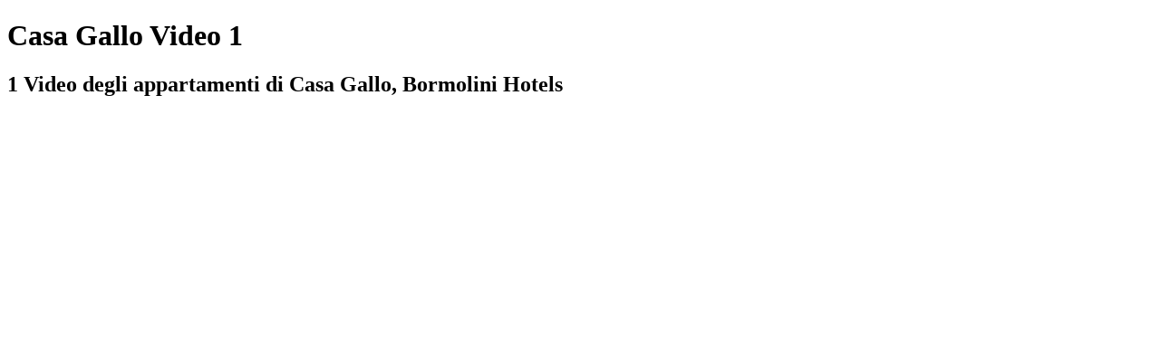

--- FILE ---
content_type: text/html; charset=utf-8
request_url: https://www.bormolinihotels.com/casa-gallo-appartamenti-video1.php
body_size: 523
content:
<!DOCTYPE html PUBLIC "-//W3C//DTD XHTML 1.0 Transitional//EN" "https://www.w3.org/TR/xhtml1/DTD/xhtml1-transitional.dtd">
<html xmlns="https://www.w3.org/1999/xhtml" lang="it">
<head>
<title>Video Casa Gallo per vacanze a Livigno | Bormolini Hotels</title>
<meta name="description" content="Scegli l’appartamento vacanze dopo aver valutato il video di Casa Gallo a Livigno che mostra gli ambienti: sala, cucina, servizi e camera." />
<link hreflang="x-default" href="https://www.bormolinihotels.com/casa-gallo-appartamenti-video1.php" rel="alternate" />
<link hreflang="it" href="https://www.bormolinihotels.com/casa-gallo-appartamenti-video1.php" rel="alternate" />
<link hreflang="en" href="https://www.bormolinihotels.com/en/casa-gallo-appartamenti-video1.php" rel="alternate" />
<link hreflang="de" href="https://www.bormolinihotels.com/de/casa-gallo-appartamenti-video1.php" rel="alternate" />
<link hreflang="pl" href="https://www.bormolinihotels.com/pl/casa-gallo-appartamenti-video1.php" rel="alternate" />
<link hreflang="cs" href="https://www.bormolinihotels.com/cz/casa-gallo-appartamenti-video1.php" rel="alternate" />
<meta name="robots" content="noindex" />
<meta http-equiv="Content-Type" content="text/html; charset=utf-8" />
</head>
<body>
<div id="CONTENT">
  <h1>Casa Gallo Video 1</h1>
  <h2>1 Video degli appartamenti di Casa Gallo, Bormolini Hotels</h2>
</div>
<iframe width="640" height="480" src="https://www.youtube.com/embed/_pG6HJ4WIQo" frameborder="0" allowfullscreen></iframe>
</body>
</html>